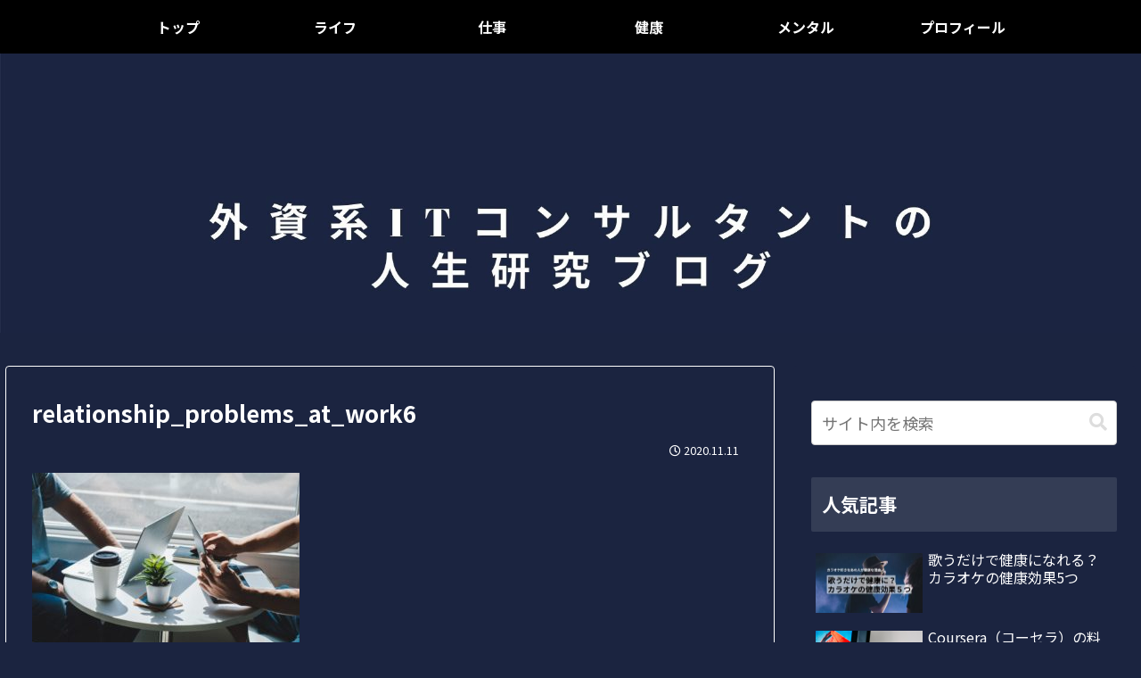

--- FILE ---
content_type: text/html; charset=utf-8
request_url: https://www.google.com/recaptcha/api2/aframe
body_size: 263
content:
<!DOCTYPE HTML><html><head><meta http-equiv="content-type" content="text/html; charset=UTF-8"></head><body><script nonce="8nF-2t-iUPspzSQpQtDQcA">/** Anti-fraud and anti-abuse applications only. See google.com/recaptcha */ try{var clients={'sodar':'https://pagead2.googlesyndication.com/pagead/sodar?'};window.addEventListener("message",function(a){try{if(a.source===window.parent){var b=JSON.parse(a.data);var c=clients[b['id']];if(c){var d=document.createElement('img');d.src=c+b['params']+'&rc='+(localStorage.getItem("rc::a")?sessionStorage.getItem("rc::b"):"");window.document.body.appendChild(d);sessionStorage.setItem("rc::e",parseInt(sessionStorage.getItem("rc::e")||0)+1);localStorage.setItem("rc::h",'1769190031691');}}}catch(b){}});window.parent.postMessage("_grecaptcha_ready", "*");}catch(b){}</script></body></html>